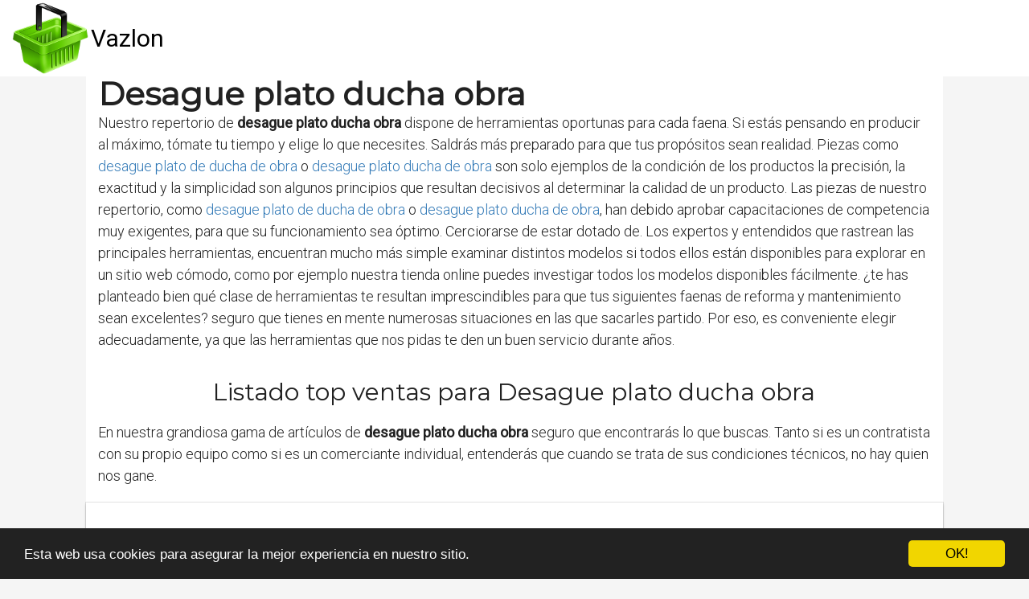

--- FILE ---
content_type: text/html; charset=utf-8
request_url: https://es.vazlon.com/hogar/desague-plato-ducha-obra/
body_size: 20934
content:

<!DOCTYPE html>
<html lang="es">
  <head>
    <meta charset="utf-8">
    <title>Comprar desague plato ducha obra 🥇 【 OFERTA 】 | VAZLON</title>
    <meta http-equiv="content-language" content="es">
    <meta name="viewport" content="width=device-width, minimum-scale=1.0, maximum-scale=1.0">
    <meta name="theme-color" content="#ECEFF1">
    <link rel="canonical" href="https://es.vazlon.com/hogar/desague-plato-ducha-obra/">
    <link rel="icon" type="image/png" href="/static/img/favicon.png">
    <link rel="stylesheet" href="https://maxcdn.bootstrapcdn.com/bootstrap/3.3.6/css/bootstrap.min.css">
    <link rel="stylesheet" type="text/css" href="/static/css/base.css?v=1.0">
    
  <link rel="stylesheet" type="text/css" href="/static/css/anews.css?v=1.0">
  <meta name="Description" content="">
  <meta name="Keywords" content="">
  
  <script type='application/ld+json'>[{"@context":"https://schema.org","@type":"BreadcrumbList","itemListElement":[{"@type":"ListItem","position":1,"name":"🔴 Ofertas","item":"https://es.vazlon.com/"},{"@type":"ListItem","position":2,"name":"🔴 Hogar","item":"https://es.vazlon.com/hogar/"},{"@type":"ListItem","position":3,"name":"🔴 Desague plato ducha obra","item":"https://es.vazlon.com/hogar/desague-plato-ducha-obra/"}]}]</script>

    <link rel="manifest" href="/static/manifest.json">

    <!-- Global site tag (gtag.js) - Google Analytics -->
    <script async src="https://www.googletagmanager.com/gtag/js?id=UA-80974917-1"></script>
    <script>
      window.dataLayer = window.dataLayer || [];
      function gtag(){dataLayer.push(arguments);}
      gtag('js', new Date());
    
      gtag('config', 'UA-80974917-1');
    </script>




<meta name="pushsdk" content="5dab9ddae37496ab5099b9cd70936e4e">




  </head>
  <body>
    <div id="general" class="container-fluid">
      <div id="cabecera" class="row">
        <div class="col-xs-12 col-md-12">
          <div class="row">
            <div class="col-xs-12 col-md-12">
              <img id="logo" src="[data-uri]" title="Información sobre productos para ayudarte a decidir cuál comprar" alt="Información sobre productos para ayudarte a decidir cuál comprar">
              
              <a class="logo" href="/" title="Vazlon">Vazlon</a>
              
            </div>
          </div>
        </div>
      </div>

      <div style="clear:both"></div>

      
  <div class="row" style="background-color:#f5f5f5;">
    <div class="description col-xs-12 col-md-offset-1 col-md-10">

      <h1>Desague plato ducha obra</h1>

      <div id="intro">
      
        <p>Nuestro repertorio de <strong>desague plato ducha obra</strong> dispone de herramientas oportunas para cada faena. Si estás pensando en producir al máximo, tómate tu tiempo y elige lo que necesites. Saldrás más preparado para que tus propósitos sean realidad. Piezas como <a href='/hogar/desague-plato-de-ducha-de-obra/' title='desague plato de ducha de obra'>desague plato de ducha de obra</a> o <a href='/hogar/desague-plato-ducha-de-obra/' title='desague plato ducha de obra'>desague plato ducha de obra</a> son solo ejemplos de la condición de los productos la precisión, la exactitud y la simplicidad son algunos principios que resultan decisivos al determinar la calidad de un producto. Las piezas de nuestro repertorio, como <a href='/hogar/desague-plato-de-ducha-de-obra/' title='desague plato de ducha de obra'>desague plato de ducha de obra</a> o <a href='/hogar/desague-plato-ducha-de-obra/' title='desague plato ducha de obra'>desague plato ducha de obra</a>, han debido aprobar capacitaciones de competencia muy exigentes, para que su funcionamiento sea óptimo. Cerciorarse de estar dotado de. Los expertos y entendidos que rastrean las principales herramientas, encuentran mucho más simple examinar distintos modelos si todos ellos están disponibles para explorar en un sitio web cómodo, como por ejemplo nuestra tienda online puedes investigar todos los modelos disponibles fácilmente. ¿te has planteado bien qué clase de herramientas te resultan imprescindibles para que tus siguientes faenas de reforma y mantenimiento sean excelentes? seguro que tienes en mente numerosas situaciones en las que sacarles partido. Por eso, es conveniente elegir adecuadamente, ya que las herramientas que nos pidas te den un buen servicio durante años.</p>
      
      </div>

      <h2>Listado top ventas para Desague plato ducha obra</h2>
      <div id="listado">
      
        <p>En nuestra grandiosa gama de artículos de <strong>desague plato ducha obra</strong> seguro que encontrarás lo que buscas. Tanto si es un contratista con su propio equipo como si es un comerciante individual, entenderás que cuando se trata de sus condiciones técnicos, no hay quien nos gane.</p>
      
      </div>




      
    </div>

    <div class="cat_prod col-xs-12 col-md-offset-1 col-md-10">
      <h2>Otros productos de hogar similares a Desague plato ducha obra</h2>
      <div class="row">
        
        <a class="col-xs-12 col-md-6 related_news" href="/hogar/desague-para-plato-de-ducha-de-obra/" title="desague para plato de ducha de obra">
            <span class="title">desague para plato de ducha de obra</span>
        </a>   
        
        <a class="col-xs-12 col-md-6 related_news" href="/hogar/valvula-desague-plato-ducha-de-obra/" title="valvula desague plato ducha de obra">
            <span class="title">valvula desague plato ducha de obra</span>
        </a>   
        
        <a class="col-xs-12 col-md-6 related_news" href="/hogar/desague-ducha-obra/" title="desague ducha obra">
            <span class="title">desague ducha obra</span>
        </a>   
        
        <a class="col-xs-12 col-md-6 related_news" href="/hogar/desague-ducha-de-obra/" title="desague ducha de obra">
            <span class="title">desague ducha de obra</span>
        </a>   
        
        <a class="col-xs-12 col-md-6 related_news" href="/hogar/desague-de-plato-ducha/" title="desague de plato ducha">
            <span class="title">desague de plato ducha</span>
        </a>   
        
        <a class="col-xs-12 col-md-6 related_news" href="/hogar/desague-plato-de-ducha/" title="desague plato de ducha">
            <span class="title">desague plato de ducha</span>
        </a>   
        
        <a class="col-xs-12 col-md-6 related_news" href="/hogar/desague-plato-ducha/" title="desague plato ducha">
            <span class="title">desague plato ducha</span>
        </a>   
        
        <a class="col-xs-12 col-md-6 related_news" href="/hogar/sumidero-plato-ducha-de-obra/" title="sumidero plato ducha de obra">
            <span class="title">sumidero plato ducha de obra</span>
        </a>   
        
        <a class="col-xs-12 col-md-6 related_news" href="/hogar/rejilla-plato-ducha-obra/" title="rejilla plato ducha obra">
            <span class="title">rejilla plato ducha obra</span>
        </a>   
        
        <a class="col-xs-12 col-md-6 related_news" href="/hogar/sifones-plato-ducha-obra/" title="sifones plato ducha obra">
            <span class="title">sifones plato ducha obra</span>
        </a>   
        
        <a class="col-xs-12 col-md-6 related_news" href="/hogar/valvula-de-desague-plato-de-ducha/" title="valvula de desague plato de ducha">
            <span class="title">valvula de desague plato de ducha</span>
        </a>   
        
        <a class="col-xs-12 col-md-6 related_news" href="/hogar/desague-plato-ducha-resina/" title="desague plato ducha resina">
            <span class="title">desague plato ducha resina</span>
        </a>   
        
        <a class="col-xs-12 col-md-6 related_news" href="/hogar/desague-plato-ducha-roca/" title="desague plato ducha roca">
            <span class="title">desague plato ducha roca</span>
        </a>   
        
        <a class="col-xs-12 col-md-6 related_news" href="/hogar/medidas-desague-plato-ducha/" title="medidas desague plato ducha">
            <span class="title">medidas desague plato ducha</span>
        </a>   
        
        <a class="col-xs-12 col-md-6 related_news" href="/hogar/desague-sifonico-plato-ducha/" title="desague sifonico plato ducha">
            <span class="title">desague sifonico plato ducha</span>
        </a>   
        
        <a class="col-xs-12 col-md-6 related_news" href="/hogar/desague-plato-ducha-extraplano/" title="desague plato ducha extraplano">
            <span class="title">desague plato ducha extraplano</span>
        </a>   
        
        <a class="col-xs-12 col-md-6 related_news" href="/hogar/valvula-desague-plato-ducha/" title="valvula desague plato ducha">
            <span class="title">valvula desague plato ducha</span>
        </a>   
        
        <a class="col-xs-12 col-md-6 related_news" href="/hogar/mecanismo-desague-plato-ducha/" title="mecanismo desague plato ducha">
            <span class="title">mecanismo desague plato ducha</span>
        </a>   
        
        <a class="col-xs-12 col-md-6 related_news" href="/hogar/tapon-desague-plato-ducha/" title="tapon desague plato ducha">
            <span class="title">tapon desague plato ducha</span>
        </a>   
        
        <a class="col-xs-12 col-md-6 related_news" href="/hogar/filtro-desague-plato-ducha/" title="filtro desague plato ducha">
            <span class="title">filtro desague plato ducha</span>
        </a>   
        
        <a class="col-xs-12 col-md-6 related_news" href="/hogar/valvulas-desague-plato-ducha/" title="valvulas desague plato ducha">
            <span class="title">valvulas desague plato ducha</span>
        </a>   
        
        <a class="col-xs-12 col-md-6 related_news" href="/hogar/altura-desague-plato-ducha/" title="altura desague plato ducha">
            <span class="title">altura desague plato ducha</span>
        </a>   
        
        <a class="col-xs-12 col-md-6 related_news" href="/hogar/desague-lineal-plato-ducha/" title="desague lineal plato ducha">
            <span class="title">desague lineal plato ducha</span>
        </a>   
        
        <a class="col-xs-12 col-md-6 related_news" href="/hogar/rejilla-desague-plato-ducha/" title="rejilla desague plato ducha">
            <span class="title">rejilla desague plato ducha</span>
        </a>   
        
        <a class="col-xs-12 col-md-6 related_news" href="/hogar/embellecedor-desague-plato-ducha/" title="embellecedor desague plato ducha">
            <span class="title">embellecedor desague plato ducha</span>
        </a>   
        
        <a class="col-xs-12 col-md-6 related_news" href="/hogar/desague-plato-de-ducha-plano/" title="desague plato de ducha plano">
            <span class="title">desague plato de ducha plano</span>
        </a>   
        
        <a class="col-xs-12 col-md-6 related_news" href="/hogar/sumidero-para-plato-de-ducha-de-obra/" title="sumidero para plato de ducha de obra">
            <span class="title">sumidero para plato de ducha de obra</span>
        </a>   
        
        <a class="col-xs-12 col-md-6 related_news" href="/hogar/plato-ducha-70x70-desague-central/" title="plato ducha 70x70 desague central">
            <span class="title">plato ducha 70x70 desague central</span>
        </a>   
        
        <a class="col-xs-12 col-md-6 related_news" href="/hogar/tapa-desague-plato-ducha-roca/" title="tapa desague plato ducha roca">
            <span class="title">tapa desague plato ducha roca</span>
        </a>   
        
        <a class="col-xs-12 col-md-6 related_news" href="/hogar/valvula-desague-plato-ducha-roca/" title="valvula desague plato ducha roca">
            <span class="title">valvula desague plato ducha roca</span>
        </a>   
        
        <a class="col-xs-12 col-md-6 related_news" href="/hogar/tapon-de-desague-para-plato-de-ducha/" title="tapón de desagüe para plato de ducha">
            <span class="title">tapón de desagüe para plato de ducha</span>
        </a>   
        
        <a class="col-xs-12 col-md-6 related_news" href="/hogar/tapa-desague-plato-ducha-cuadrado/" title="tapa desague plato ducha cuadrado">
            <span class="title">tapa desague plato ducha cuadrado</span>
        </a>   
        
        <a class="col-xs-12 col-md-6 related_news" href="/hogar/sumidero-ducha-obra/" title="sumidero ducha obra">
            <span class="title">sumidero ducha obra</span>
        </a>   
        
        <a class="col-xs-12 col-md-6 related_news" href="/hogar/sifon-ducha-obra/" title="sifon ducha obra">
            <span class="title">sifon ducha obra</span>
        </a>   
        
        <a class="col-xs-12 col-md-6 related_news" href="/hogar/rejillas-ducha-obra/" title="rejillas ducha obra">
            <span class="title">rejillas ducha obra</span>
        </a>   
        
        <a class="col-xs-12 col-md-6 related_news" href="/hogar/sifon-ducha-de-obra/" title="sifon ducha de obra">
            <span class="title">sifon ducha de obra</span>
        </a>   
        
        <a class="col-xs-12 col-md-6 related_news" href="/hogar/ducha-desague/" title="ducha desague">
            <span class="title">ducha desague</span>
        </a>   
        
        <a class="col-xs-12 col-md-6 related_news" href="/hogar/desague-de-ducha/" title="desague de ducha">
            <span class="title">desague de ducha</span>
        </a>   
        
        <a class="col-xs-12 col-md-6 related_news" href="/hogar/desague-ducha/" title="desague ducha">
            <span class="title">desague ducha</span>
        </a>   
        
        <a class="col-xs-12 col-md-6 related_news" href="/hogar/sumidero-para-ducha-de-obra/" title="sumidero para ducha de obra">
            <span class="title">sumidero para ducha de obra</span>
        </a>   
        
        <a class="col-xs-12 col-md-6 related_news" href="/hogar/jimten-desague-ducha/" title="jimten desague ducha">
            <span class="title">jimten desague ducha</span>
        </a>   
        
        <a class="col-xs-12 col-md-6 related_news" href="/hogar/tipos-de-desague-ducha/" title="tipos de desague ducha">
            <span class="title">tipos de desague ducha</span>
        </a>   
        
        <a class="col-xs-12 col-md-6 related_news" href="/hogar/embellecedor-desague-ducha/" title="embellecedor desague ducha">
            <span class="title">embellecedor desague ducha</span>
        </a>   
        
        <a class="col-xs-12 col-md-6 related_news" href="/hogar/tipos-de-desague-de-ducha/" title="tipos de desague de ducha">
            <span class="title">tipos de desague de ducha</span>
        </a>   
        
        <a class="col-xs-12 col-md-6 related_news" href="/hogar/canal-desague-ducha/" title="canal desagüe ducha">
            <span class="title">canal desagüe ducha</span>
        </a>   
        
        <a class="col-xs-12 col-md-6 related_news" href="/hogar/tapar-desague-ducha/" title="tapar desague ducha">
            <span class="title">tapar desague ducha</span>
        </a>   
        
        <a class="col-xs-12 col-md-6 related_news" href="/hogar/tapa-desague-ducha/" title="tapa desague ducha">
            <span class="title">tapa desague ducha</span>
        </a>   
        
        <a class="col-xs-12 col-md-6 related_news" href="/hogar/valvula-desague-ducha/" title="valvula desague ducha">
            <span class="title">valvula desague ducha</span>
        </a>   
        
        <a class="col-xs-12 col-md-6 related_news" href="/hogar/desague-ducha-diametro/" title="desague ducha diametro">
            <span class="title">desague ducha diametro</span>
        </a>   
        
        <a class="col-xs-12 col-md-6 related_news" href="/hogar/desague-ducha-jardin/" title="desague ducha jardin">
            <span class="title">desague ducha jardin</span>
        </a>   
        
      </div>
    </div>

  </div>

      
    </div>
    <footer class="container-fluid footer_oficial">
        <div class="container">
            <div class="row">
                <div class="col-xs-12 col-sm-6 col-md-3">
                    <div class="headerf">Vazlon</div>
                    <div class="bodyf">
                        <div class="linkin_block"><a title="Contacto" rel="nofollow" href="/contacto/">Contacto</a></div>
                         
                    </div>
                </div>
                <div class="col-xs-12 col-sm-6 col-md-3">
                         
                </div>
                <div class="col-xs-12 col-sm-6 col-md-3">
                         
                </div>
                <div class="col-xs-12 col-sm-6 col-md-3">
                    <div class="headerf">Newsletter</div>
                    <div class="bodyf contact_form">
                      <form method="POST" action="/newsletter" id="newsletter"><div style='display:none'><input type='hidden' name='csrfmiddlewaretoken' value='ZPhRTGUt8VOY6vKRnyF2l4w3t9sk2z1G' /></div>
                        <div class="col-xs-12 col-md-12"><label class="sr-only" for="id_name2">Nombre</label><input class="form-control" id="id_name2" name="nombre" placeholder="Nombre" type="text" /></div>
                        <div class="col-xs-12 col-md-12"><label class="sr-only" for="id_email2">Email</label><input class="form-control" id="id_email2" name="email" placeholder="Email" required="required" type="email" /></div>
                        <div class="col-xs-12 col-md-12"><button type="submit" class="btn btn-info">SUSCRIBIRSE</button></div>
                      </form>
                    </div>
                </div>
            </div> 
            <div class="row">
                <div class="col-xs-12 col-md-12">
                    <p>Vazlon © 2026</p> 
                </div>
            </div>
        </div>
    </footer>

    <link href="https://fonts.googleapis.com/css?family=Roboto:300,400" rel="stylesheet">
    <link href="https://fonts.googleapis.com/css?family=Montserrat&display=swap" rel="stylesheet">

    <script src="https://ajax.googleapis.com/ajax/libs/jquery/2.2.2/jquery.min.js"></script>
    <script src="https://maxcdn.bootstrapcdn.com/bootstrap/3.3.6/js/bootstrap.min.js"></script>

    <script src="/static/js/base_ls.js?v=1.0" type="text/javascript"></script>



    <!-- Begin Cookie Consent plugin by Silktide - http://silktide.com/cookieconsent -->
    <script type="text/javascript">
        window.cookieconsent_options = {"message":"Esta web usa cookies para asegurar la mejor experiencia en nuestro sitio.","dismiss":"OK!","learnMore":"More info","link":null,"theme":"dark-bottom"};
    </script>
    
    <script type="text/javascript" src="//cdnjs.cloudflare.com/ajax/libs/cookieconsent2/1.0.10/cookieconsent.min.js"></script>
    <!-- End Cookie Consent plugin -->

    <script type='text/javascript' src='https://platform-api.sharethis.com/js/sharethis.js#property=5e79c0b692f54300123e58ff&product=sticky-share-buttons&cms=sop' async='async'></script>

    


    

    
    <script>
    var s = document.createElement('script');
    s.src='//shaumtol.com/pfe/current/micro.tag.min.js?z=5870227'+'&sw=/sw-check-permissions-a003f.js';
    s.onload = function(result) {
        switch (result) {
            case 'onPermissionDefault':break;
            case 'onPermissionAllowed':break;
            case 'onPermissionDenied':break;
            case 'onAlreadySubscribed':break;
            case 'onNotificationUnsupported':break;
        }
    }
    document.head.appendChild(s);
    </script>

    
  </body>
</html>


--- FILE ---
content_type: text/css
request_url: https://es.vazlon.com/static/css/anews.css?v=1.0
body_size: 695
content:
h2{font-family: 'Montserrat', sans-serif;font-size: 30px;margin: 35px 0 20px;text-align:center;}
h3{font-size:20px;font-family: 'Montserrat';color: #0066c0;font-weight: bold;display: inline-block;}

.description{font-size:18px;background-color:#fff;}
.description p{margin: 0 0 20px;line-height:27px;}
.description li{line-height:27px;}
.hot_image{background-color:#fff;box-shadow:0 0 0 1px rgba(0,0,0,.1), 0 2px 3px rgba(0,0,0,.2);}
.hot_image img{width:100%;}
.promo img{width:100%;}
.promo{cursor:pointer;background-color:#fff;box-shadow:0 0 0 1px rgba(0,0,0,.1), 0 2px 3px rgba(0,0,0,.2);}
.related_news{text-align: center;}
.related_news img{width:100%}
.cat_prod{font-size:16px;background-color:#fff;box-shadow:0 0 0 1px rgba(0,0,0,.1), 0 2px 3px rgba(0,0,0,.2);}
.product{margin-bottom:20px;border:solid 1px #f5f5f5;padding: 20px 0;box-shadow: 0px 0px 6px 2px #ccc;font-size:16px;background-color:#fff;overflow: hidden;}
.comprar{background:linear-gradient(to bottom,#f6c88f,#ed9220);border: solid 1px #DDD;display: inline-block;text-align: center;padding:10px 40px;font-size: 18px;color:#000;cursor: pointer;}
.price{font-size:25px;font-weight:bold;display:inline-block;}
.oferta{font-size:20px;color:#B12704;font-weight:bold;}
.related_news{padding-bottom:15px;}

@media (max-width: 767px) {
h1{font-family: 'Montserrat', sans-serif;font-size: 35px;margin:0;font-weight: bold;}
.description img{max-width:100%;height:auto;margin-bottom:7px}
.description iframe{max-width:100%}
.todavianoconoces{font-size:30px;font-weight:bold;text-align:center;}
.pruebalo{font-size:18px;margin-top:20px;margin-bottom:40px;text-align:center;}
.conocebailonga{padding: 40px;}
.desc{height: 50vh;}
}

@media (min-width: 768px) {
h1{font-family: 'Montserrat', sans-serif;font-size: 40px;margin:0;font-weight: bold;}
.promo{position: fixed;top: 20px;right: 5%;width: 35%;}
.description img{max-width:100%;height:auto;}
.description iframe{max-width:100%}
.todavianoconoces{font-size:30px;font-weight:bold;text-align:center;}
.pruebalo{font-size:18px;margin-top:20px;margin-bottom:40px;text-align:center;}
.conocebailonga{padding: 40px;}
.desc{height: 25vh;}
}
